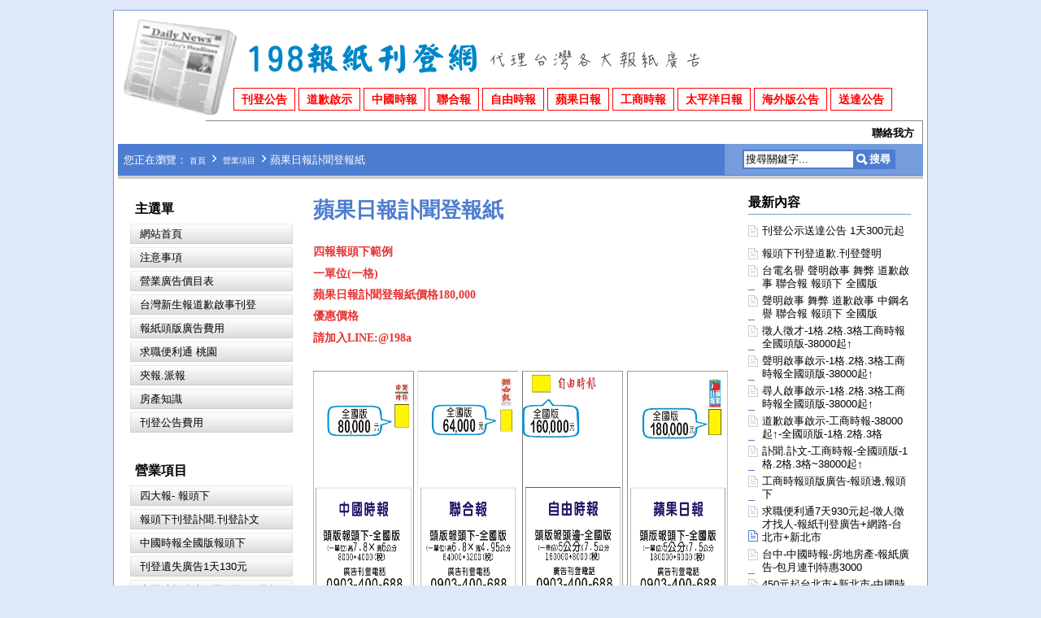

--- FILE ---
content_type: text/html
request_url: http://198.tw/project_375.html
body_size: 22991
content:
<!DOCTYPE html PUBLIC "-//W3C//DTD XHTML 1.0 Transitional//EN" "http://www.w3.org/TR/xhtml1/DTD/xhtml1-transitional.dtd">
<html xmlns="http://www.w3.org/1999/xhtml">
<head>
<title>蘋果日報訃聞刊登報紙</title>
<meta name="keywords" content="聯合訃聞廣告.中國訃聞廣告,訃聞,自由訃聞廣告,蘋果訃聞廣告
聯合報訃文訃聞登報,刊登報頭下,訃文,訃聞,謝啟商業廣告
刊登海外版訃聞公告.工商時報登報訃聞,太平洋日報登報訃聞,訃聞刊登自由時報,中國時報登報
訃告登報,法院訃告登報,
四大報比較
四大報頭條

台灣四大報比較

四大報頭條ptt

四大報發行量

四大報分析

台灣報紙 政治立場

中國時報

台灣報紙發行量排名 2020

今日四大報 PTT

自由時報

" />
<meta name="description" content="如何刊登訃文,如何登報道歉,刊登訃文,訃聞,訃告,報喪,謝啟廣告報,刊登感謝,道歉啟事聲明廣告報紙登報,刊,登商業形象廣告,開幕誌慶,招生廣告登報,如何對父母死去（去世不在）訃文（聞）自用葬語-對別人自己如何甚麼（什麼）稱呼稱謂自己--寫法？寫訃文（聞）稱呼．稱謂-訃文範本？訃文怎麼寫電子訃聞範本訃聞封面立委訃聞通知訃聞給公司訃聞內容電子訃聞格式基督教訃文訃文下載發訃文先室０００女士於民國０年０月０日０時病逝於０醫院享壽(60歲以上)，享年(60歲以下)０歲即日移靈０殯儀館擇於民國０年０月０日(上/下)午０時舉行家祭隨即發引安葬於０公墓哀此訃聞恕不另訃杖期夫(妻死夫自稱)０００率子(女)０００泣啟(喪宅：０市０路０號)妻具名先夫０００慟於民國０年０月０日晚０時０分往生，享壽(60歲以上)，享年(60歲以下)０歲，僅擇於民國０年０月０日於０市０醫院０堂０時舉行公祭。謹此訃聞護喪妻０孝子０孝媳０孝女０孝女婿０泣啟兒女具名先父０００生於主曆０年０月０日在０醫院蒙主寵召享壽(60歲以上)，享年(60歲以下)０歲並於０月０日在０舉行感恩禮拜後安葬於０墓園謹此訃聞敬告諸親友孝男０００孝女０００孝婿０００孝媳０００泣啟對父母親稱謂－(父母不在)兒女具名顯考０公諱００{顯(妣)０(母)００夫人}不幸於民國０年０月０日０時棄養即日移靈０殯儀館哀此報聞孤哀子(父母不在子稱孤哀子)０００泣告對父親稱謂-母健在兒女具名顯考０公諱０不幸於民國０年０月０日０時棄養即日移靈０殯儀館哀此報聞孤子(母健在,父不在子稱孤子)０００孤女)０００泣告對母親稱謂-父健在兒女具名顯(妣)０(母)００夫人不幸於民國０年０月０日０時棄養即日移靈０殯儀館哀此報聞哀子(父健在,(母不在子稱哀子)００哀女)０００泣告刊登報紙訃文|訃聞|訃告|謝啟報頭邊廣告刊登訃聞廣告,訃文公告刊登,訃告登報海外版公告|全國版登報費用聯合報登報作廢,自由時報報費,蘋果日報登報報社電話" />
<meta http-equiv="Content-Type" content="text/html; charset=big5" />
<link href="/moban/pc/img/favicon.ico" rel="shortcut icon" type="image/x-icon" />
<link rel="stylesheet" type="text/css" href="/moban/pc/css/style.css" />
<script type="text/javascript">var CountUrl = '/php/count.php';</script>
<script language="javascript" type="text/javascript" src="/moban/pc/js/jquery-1.4.4.min.js" ></script>
<script language="javascript" type="text/javascript" src="/moban/pc/js/script.js" ></script>
<script type="text/javascript">$(function(){ $('#vdom375').addClass('on');NewsClick(375); });</script>
</head>
<body>
<div class="box">
	<div class="header">
		<div class="logo">
			<div class="m"><a href="/project_130.html">刊登公告</a><a href="/project_21.html">道歉啟示</a><a href="/project_23.html">中國時報</a><a href="/project_121.html">聯合報</a><a href="/project_117.html">自由時報</a><a href="/page_42.html">蘋果日報</a><a href="/project_7.html">工商時報</a><a href="/project_22.html">太平洋日報</a><a href="/project_24.html">海外版公告</a><a href="/project_48.html">送達公告</a></div>
		</div>
		<div class="font_size" style="display:none;">
			字形大小：
			<a href="javascript:changeFontSize(2);" title="增加大小" class="larger">放大</a>
			<a href="javascript:changeFontSize(-2);" title="減小大小" class="smaller">縮小</a>
			<a href="javascript:revertStyles();" title="回復到預設洋式" class="reset">重設</a>
		</div>
		<div class="menu">
			<ul class="aClear">
				<li><a href="/contact.html" title="聯絡我方">聯絡我方</a></li>
			</ul>
		</div>
		<div class="menu_sub aClear">
			<div class="ways">
				您正在瀏覽：<span class="breadcrumbs pathway"><a href="/">首頁</a> <i></i> <a href="list.html">營業項目</a> <i></i> 蘋果日報訃聞登報紙</span>
			</div>
			<div class="search">
				<form action="/search/" method="get" onsubmit="return CheckSearch()">
				<input type="text" name="k" maxlength="20" value="搜尋關鍵字..." onblur="if(this.value=='') this.value='搜尋關鍵字...';" onfocus="if(this.value=='搜尋關鍵字...') this.value='';" class="input" /><input type="submit" value="搜尋" class="go" />
				</form>
			</div>
		</div>
	</div>
	<div class="box2 aClear">
		<div class="l_200">
			<div class="l_menu">
				<h2>主選單</h2>
				<ul>
				<li id="dom0"><a href="/" title="網站首頁">網站首頁</a></li>
				<li id="dom2"><a href="/contact.html" title="注意事項">注意事項</a></li><li id="dom44"><a href="/page_44.html" title="營業廣告價目表">營業廣告價目表</a></li><li id="dom60"><a href="/page_60.html" title="台灣新生報道歉啟事刊登">台灣新生報道歉啟事刊登</a></li><li id="dom61"><a href="/page_61.html" title="報紙頭版廣告費用">報紙頭版廣告費用</a></li><li id="dom63"><a href="/page_63.html" title="求職便利通 桃園">求職便利通 桃園</a></li><li id="dom39"><a href="/page_39.html" title="夾報.派報">夾報.派報</a></li><li id="dom38"><a href="/page_38.html" title="房產知識">房產知識</a></li><li id="dom43"><a href="/page_43.html" title="刊登公告費用">刊登公告費用</a></li>
				</ul>
			</div><br />
			<div class="l_menu">
				<h2>營業項目</h2>
				<ul>
				<li id="vdom40"><a href="/project_40.html" title="四大報- 報頭下">四大報- 報頭下</a></li><li id="vdom15"><a href="/project_15.html" title="報頭下刊登訃聞.刊登訃文">報頭下刊登訃聞.刊登訃文</a></li><li id="vdom23"><a href="/project_23.html" title="中國時報全國版報頭下">中國時報全國版報頭下</a></li><li id="vdom19"><a href="/project_19.html" title="刊登遺失廣告1天130元">刊登遺失廣告1天130元</a></li><li id="vdom50"><a href="/project_50.html" title="中國時報遺失刊登1天100元起">中國時報遺失刊登1天100元起</a></li><li id="vdom42"><a href="/project_42.html" title="聯合報全國區域遺失作廢390元起↑天/則.刊登報紙廣告">聯合報全國區域遺失作廢390元起↑天/則.刊登報紙廣告</a></li><li id="vdom99"><a href="/project_99.html" title="解散清算公告1天150元">解散清算公告1天150元</a></li><li id="vdom134"><a href="/project_134.html" title="拒不過戶註銷登報1天200元">拒不過戶註銷登報1天200元</a></li><li id="vdom128"><a href="/project_128.html" title="法院提存所公告1天200元↑">法院提存所公告1天200元↑</a></li><li id="vdom48"><a href="/project_48.html" title="刊登公示送達公告 1天300元">刊登公示送達公告 1天300元</a></li><li id="vdom60"><a href="/project_60.html" title="刊登股票遺失公告1天450元↑">刊登股票遺失公告1天450元↑</a></li><li id="vdom52"><a href="/project_52.html" title="刊登支票遺失公告1天400元">刊登支票遺失公告1天400元</a></li><li id="vdom51"><a href="/project_51.html" title="夫妻財產制分開公告1天400元↑">夫妻財產制分開公告1天400元↑</a></li><li id="vdom46"><a href="/project_46.html" title="刊登籌備會公告 1天340元">刊登籌備會公告 1天340元</a></li><li id="vdom24"><a href="/project_24.html" title="刊登國外版公告650元起">刊登國外版公告650元起</a></li><li id="vdom121"><a href="/project_121.html" title="聯合報刊登徵人廣告">聯合報刊登徵人廣告</a></li><li id="vdom117"><a href="/project_117.html" title="報紙刊登徵人廣告">報紙刊登徵人廣告</a></li><li id="vdom120"><a href="/project_120.html" title="中國時報刊登徵人廣告">中國時報刊登徵人廣告</a></li><li id="vdom21"><a href="/project_21.html" title="蘋果日報  道歉啟示400元起">蘋果日報  道歉啟示400元起</a></li><li id="vdom3"><a href="/project_3.html" title="道歉啟事刊登">道歉啟事刊登</a></li><li id="vdom122"><a href="/project_122.html" title="刊登工商時報道歉啟事">刊登工商時報道歉啟事</a></li><li id="vdom123"><a href="/project_123.html" title="報紙廣告刊登徵人廣告">報紙廣告刊登徵人廣告</a></li><li id="vdom34"><a href="/project_34.html" title="蘋果日報 - 綜合求才">蘋果日報 - 綜合求才</a></li><li id="vdom115"><a href="/project_115.html" title="刊登蘋果日報人事">刊登蘋果日報人事</a></li><li id="vdom14"><a href="/project_14.html" title="蘋果日報-廣告價格表">蘋果日報-廣告價格表</a></li><li id="vdom35"><a href="/project_35.html" title="蘋果日報 - 專技">蘋果日報 - 專技</a></li><li id="vdom33"><a href="/project_33.html" title="蘋果日報 - 餐廳飲食人事">蘋果日報 - 餐廳飲食人事</a></li><li id="vdom39"><a href="/project_39.html" title="蘋果日報  人事廣告刊登">蘋果日報  人事廣告刊登</a></li><li id="vdom116"><a href="/project_116.html" title="刊登蘋果日報遺失廣告1天250元">刊登蘋果日報遺失廣告1天250元</a></li><li id="vdom44"><a href="/project_44.html" title="聯合報 人事廣告">聯合報 人事廣告</a></li><li id="vdom7"><a href="/project_7.html" title="工商時報.經濟日報房地稿">工商時報.經濟日報房地稿</a></li><li id="vdom22"><a href="/project_22.html" title="太平洋日報">太平洋日報</a></li>
				</ul>
				<p><a href="/list.html" title="更多…">更多…</a></p>
			</div>
		</div>
		<div class="c_510">
			<div class="page_body">
				<h1 class="tit">蘋果日報訃聞登報紙</h1>
				<div class="msg">發表時間：2020-08-12 20:19 &nbsp; 流覽量: <span id="ClickNum"></span></div>
				<div class="body"><p style="line-height:25.6px;margin-top:0px;margin-bottom:0px;padding:0px;list-style:none;font-family:arial, helvetica, sans-serif;font-size:medium;background-color:#FFFFFF;">
	<span style="line-height:27px;margin:0px;padding:0px;list-style:none;font-size:14px;font-family:新細明體;color:#E53333;"><strong>四報報頭下範例</strong></span> 
</p>
<p style="line-height:25.6px;margin-top:0px;margin-bottom:0px;padding:0px;list-style:none;font-family:arial, helvetica, sans-serif;font-size:medium;background-color:#FFFFFF;">
	<span style="line-height:28.8px;margin:0px;padding:0px;list-style:none;color:#E53333;font-family:新細明體;"><span style="line-height:27px;margin:0px;padding:0px;list-style:none;font-size:14px;"><b style="line-height:27px;margin:0px;padding:0px;list-style:none;">一單位(一格)</b></span></span> 
</p>
<p style="line-height:25.6px;margin-top:0px;margin-bottom:0px;padding:0px;list-style:none;font-family:arial, helvetica, sans-serif;font-size:medium;background-color:#FFFFFF;">
	<span style="line-height:28.8px;margin:0px;padding:0px;list-style:none;color:#E53333;font-family:新細明體;"><span style="line-height:27px;margin:0px;padding:0px;list-style:none;font-size:14px;"><b style="line-height:27px;margin:0px;padding:0px;list-style:none;"><span style="white-space:nowrap;">蘋果日報訃聞登報紙價格180,000</span><br />
</b></span></span>
</p>
<p style="line-height:25.6px;margin-top:0px;margin-bottom:0px;padding:0px;list-style:none;font-family:arial, helvetica, sans-serif;font-size:medium;background-color:#FFFFFF;">
	<span style="line-height:28.8px;margin:0px;padding:0px;list-style:none;color:#E53333;font-family:新細明體;"><span style="line-height:27px;margin:0px;padding:0px;list-style:none;font-size:14px;"><b style="line-height:27px;margin:0px;padding:0px;list-style:none;">優惠價格</b></span></span>
</p>
<p style="line-height:25.6px;margin-top:0px;margin-bottom:0px;padding:0px;list-style:none;font-family:arial, helvetica, sans-serif;font-size:medium;background-color:#FFFFFF;">
	<b style="font-size:14px;color:#E53333;font-family:新細明體;line-height:27px;margin:0px;padding:0px;list-style:none;">請加入LINE:@198a</b>
</p>
<p style="line-height:25.6px;margin-top:0px;margin-bottom:0px;padding:0px;list-style:none;font-family:arial, helvetica, sans-serif;font-size:medium;background-color:#FFFFFF;">
	<span style="line-height:28.8px;margin:0px;padding:0px;list-style:none;color:#E53333;font-family:新細明體;"><span style="line-height:27px;margin:0px;padding:0px;list-style:none;font-size:14px;"><b style="line-height:27px;margin:0px;padding:0px;list-style:none;"><br />
</b></span></span>
</p>
<p style="line-height:25.6px;margin-top:0px;margin-bottom:0px;padding:0px;list-style:none;font-family:arial, helvetica, sans-serif;font-size:medium;background-color:#FFFFFF;">
	<span style="line-height:27px;margin:0px;padding:0px;list-style:none;font-size:9px;font-family:新細明體;"><a href="http://line.me/ti/p/P0cayi2fp5" target="_blank" style="line-height:27px;margin:0px;padding:0px;list-style:none;color:#0066CC;text-decoration-line:none;font-size:0.8em;"></a><a href="http://line.naver.jp/ti/p/~0903400688" target="_blank" style="line-height:27px;margin:0px;padding:0px;list-style:none;color:#0066CC;text-decoration-line:none;font-size:0.8em;"><img src="http://www.198.tw/upload/image/20151117151114_34819.jpg" width="700" height="275" title="報頭下" alt="報頭下" /></a><br />
</span> 
</p>
<p style="line-height:25.6px;margin-top:0px;margin-bottom:0px;padding:0px;list-style:none;font-family:arial, helvetica, sans-serif;font-size:medium;background-color:#FFFFFF;">
	訃聞範本/<span style="line-height:28.8px;margin:0px;padding:0px;list-style:none;">訃聞範例</span> 
</p>
<p style="line-height:25.6px;margin-top:0px;margin-bottom:0px;padding:0px;list-style:none;font-family:arial, helvetica, sans-serif;font-size:medium;background-color:#FFFFFF;">
	<br />
</p>
<hr style="font-family:arial, helvetica, sans-serif;font-size:medium;background-color:#FFFFFF;" />
<p style="line-height:25.6px;margin-top:0px;margin-bottom:0px;padding:0px;list-style:none;font-family:arial, helvetica, sans-serif;font-size:medium;background-color:#FFFFFF;">
	<br />
</p>
<p style="line-height:25.6px;margin-top:0px;margin-bottom:0px;padding:0px;list-style:none;font-family:arial, helvetica, sans-serif;font-size:medium;background-color:#FFFFFF;">
	<br />
</p>
<p style="line-height:25.6px;margin-top:0px;margin-bottom:0px;padding:0px;list-style:none;font-family:arial, helvetica, sans-serif;font-size:medium;background-color:#FFFFFF;">
	<br />
</p>
<p style="line-height:25.6px;margin-top:0px;margin-bottom:0px;padding:0px;list-style:none;font-family:arial, helvetica, sans-serif;font-size:medium;background-color:#FFFFFF;">
	<img src="http://www.198.tw/upload/image/20190529143521_77464.jpg" width="600" height="449" title="訃聞範本" alt="訃聞範本" style="max-width:100%;" /> 
</p>
<p style="line-height:25.6px;margin-top:0px;margin-bottom:0px;padding:0px;list-style:none;font-family:arial, helvetica, sans-serif;font-size:medium;background-color:#FFFFFF;">
	<br />
</p>
<p style="line-height:25.6px;margin-top:0px;margin-bottom:0px;padding:0px;list-style:none;font-family:arial, helvetica, sans-serif;font-size:medium;background-color:#FFFFFF;">
	<img src="/upload/image/20200812142311_55122.jpg" width="700" height="318" title="訃聞登報-蘋果日報" alt="訃聞登報-蘋果日報" />
</p>
<p style="line-height:25.6px;margin-top:0px;margin-bottom:0px;padding:0px;list-style:none;font-family:arial, helvetica, sans-serif;font-size:medium;background-color:#FFFFFF;">
	<br />
</p>
<p style="line-height:25.6px;margin-top:0px;margin-bottom:0px;padding:0px;list-style:none;font-family:arial, helvetica, sans-serif;font-size:medium;background-color:#FFFFFF;">
	<br />
</p>
<hr />
<p>
	<br />
</p>
<p style="line-height:25.6px;margin-top:0px;margin-bottom:0px;padding:0px;list-style:none;font-family:arial, helvetica, sans-serif;font-size:medium;background-color:#FFFFFF;">
	<br />
</p></div>
			</div>
		</div>
		<div class="r_200">
			<div class="news_list">
				<h3>最新內容</h3>
				<ul>
				<li><a href="/project_421.html" title="刊登公示送達公告 1天300元起">刊登公示送達公告 1天300元起</a></li><li><a href="/project_420.html" title="報頭下刊登道歉.刊登聲明">報頭下刊登道歉.刊登聲明</a></li><li><a href="/project_416.html" title="台電名譽 聲明啟事 舞弊 道歉啟事  聯合報 報頭下 全國版">台電名譽 聲明啟事 舞弊 道歉啟事  聯合報 報頭下 全國版</a></li><li><a href="/project_415.html" title="聲明啟事 舞弊 道歉啟事 中鋼名譽 聯合報 報頭下 全國版">聲明啟事 舞弊 道歉啟事 中鋼名譽 聯合報 報頭下 全國版</a></li><li><a href="/project_413.html" title="徵人徵才-1格.2格.3格工商時報全國頭版-38000起↑">徵人徵才-1格.2格.3格工商時報全國頭版-38000起↑</a></li><li><a href="/project_412.html" title="聲明啟事啟示-1格.2格.3格工商時報全國頭版-38000起↑">聲明啟事啟示-1格.2格.3格工商時報全國頭版-38000起↑</a></li><li><a href="/project_411.html" title="尋人啟事啟示-1格.2格.3格工商時報全國頭版-38000起↑">尋人啟事啟示-1格.2格.3格工商時報全國頭版-38000起↑</a></li><li><a href="/project_410.html" title="道歉啟事啟示-工商時報-38000起↑-全國頭版-1格.2格.3格">道歉啟事啟示-工商時報-38000起↑-全國頭版-1格.2格.3格</a></li><li><a href="/project_409.html" title="訃聞.訃文-工商時報-全國頭版-1格.2格.3格~38000起↑">訃聞.訃文-工商時報-全國頭版-1格.2格.3格~38000起↑</a></li><li><a href="/project_401.html" title="工商時報頭版廣告-報頭邊,報頭下">工商時報頭版廣告-報頭邊,報頭下</a></li><li><a href="/project_400.html" title="求職便利通7天930元起-徵人徵才找人-報紙刊登廣告+網路-台北市+新北市">求職便利通7天930元起-徵人徵才找人-報紙刊登廣告+網路-台北市+新北市</a></li><li><a href="/project_399.html" title="台中-中國時報-房地房產-報紙廣告-包月連刊特惠3000">台中-中國時報-房地房產-報紙廣告-包月連刊特惠3000</a></li><li><a href="/project_398.html" title="450元起台北市+新北市-中國時報-房地房產-報紙廣告-1天.5天.10天">450元起台北市+新北市-中國時報-房地房產-報紙廣告-1天.5天.10天</a></li><li><a href="/project_397.html" title="新北市250元起-中國時報-房地房產-報紙廣告-1天.5天.10天">新北市250元起-中國時報-房地房產-報紙廣告-1天.5天.10天</a></li><li><a href="/project_396.html" title="台北市250元起-中國時報-房地房產-報紙廣告-1天.5天.10天">台北市250元起-中國時報-房地房產-報紙廣告-1天.5天.10天</a></li><li><a href="/project_395.html" title="中國時報-房地房產-報紙廣告-1天.5天.10天-區域版-250元起">中國時報-房地房產-報紙廣告-1天.5天.10天-區域版-250元起</a></li><li><a href="/project_393.html" title="新住民求職便利通-台北市徵才求職求才越南文、印尼文">新住民求職便利通-台北市徵才求職求才越南文、印尼文</a></li><li><a href="/project_388.html" title="新住民求職便利通-台中徵才求職求才越南文、印尼文">新住民求職便利通-台中徵才求職求才越南文、印尼文</a></li><li><a href="/project_387.html" title="新住民求職便利通-新竹徵才求職求才越南文、印尼文">新住民求職便利通-新竹徵才求職求才越南文、印尼文</a></li><li><a href="/project_386.html" title="新住民求職便利通-桃園徵才求職求才越南文、印尼文">新住民求職便利通-桃園徵才求職求才越南文、印尼文</a></li>
				</ul>
			</div><br />
		</div>
	</div>
	<div class="footlink"></div>
	<div class="clear5"></div>
	<div class="copyright"><p>
	<span style="font-size:16px;"><strong><span style="background-color:#FFE500;"> </span></strong></span> 
</p>
<p>
	<b style="font-family:新細明體;font-size:9px;line-height:1.5;"><a href="http://line.me/ti/p/P0cayi2fp5"></a><a href="http://line.me/ti/p/P0cayi2fp5"></a><a href="http://line.naver.jp/ti/p/~0903400688"></a><a href="http://line.naver.jp/ti/p/~@wrn3778e"></a><a href="http://line.naver.jp/ti/p/~0933230332"></a><a href="http://line.naver.jp/ti/p/~0903400688"></a><a href="http://line.me/ti/p/%40cko9219d"></a><a href="https://line.me/R/ti/p/%40cko9219d"><img src="/upload/image/20170904110047_44273.jpg" width="800" height="125" title="刊登報紙" alt="刊登報紙" /></a></b> 
</p>
<p>
	<b style="font-family:新細明體;font-size:9px;line-height:1.5;">刊登訃聞.<b style="font-size:9px;font-family:新細明體;line-height:1.5;">刊登</b>訃文. 刊登人事廣告.報紙廣告刊登.刊登報紙廣告. &nbsp;公告刊登. 報紙廣告刊登. 遺失廣告刊登.</b> 
</p>
<p>
	<strong><b><span style="font-family:微軟正黑體;"><span style="font-size:9px;">海外版公告刊登</span><span style="font-size:9px;">: </span></span></b><span style="font-family:微軟正黑體;font-size:9px;">Chinese Post </span><span style="font-family:微軟正黑體;"><span style="font-size:9px;">中國郵報</span><span style="font-size:9px;"> , </span><span style="font-size:9px;">太平洋日報</span><span style="font-size:9px;">-</span><span style="font-size:9px;">海外版</span><span style="font-size:9px;">, </span><span style="font-size:9px;">海外版報紙廣告刊登價錢最便宜</span></span><span style="font-family:微軟正黑體;"></span> </strong> 
</p>
<p>
	<strong><span style="font-family:微軟正黑體;"><span style="font-size:9px;">中國時報房地產刊登,中國時報批稿刊登,一條龍房產刊登,蘋果日報房地產刊登,自由房地產刊登,聯合報房</span><span style="font-size:9px;">地產刊登,</span></span></strong> 
</p>
<p>
	<strong><span style="font-family:微軟正黑體;"><span style="font-size:9px;">房屋仲介報紙廣告刊登,徵人廣告,人事廣告</span></span></strong> 
</p>
<p>
	<strong style="line-height:1.5;"><b><span style="font-size:9px;font-family:微軟正黑體;">法院公告登報:</span></b><span style="font-size:9px;font-family:微軟正黑體;">刊登遺失廣告登報、法拍屋、籌備會公告、夫妻財產分開制公告、法院公告、</span></strong> 
</p>
<p>
	<strong style="line-height:1.5;"><span style="font-size:9px;font-family:微軟正黑體;">公示送達公告、民事裁定公告、基金會公告刊登</span><span style="font-size:9px;font-family:微軟正黑體;">民事裁、定公告法院、</span></strong> 
</p>
<p>
	<strong style="line-height:1.5;"><span style="font-size:9px;font-family:微軟正黑體;">公示送達海外版、</span></strong><strong style="line-height:1.5;"><span style="font-size:8.0pt;font-family:微軟正黑體;"><span style="font-size:9px;">法院公示催告、法院公告刊登、報紙廣告刊登、刊登民事裁定、</span></span></strong> 
</p>
<p>
	<strong style="line-height:1.5;"><span style="font-size:8.0pt;font-family:微軟正黑體;"><span style="font-size:9px;">公示送達公告、公示催告登報、拍賣公告登報、法人登記登報、夫妻財產制、</span></span></strong> 
</p>
<p>
	<strong style="line-height:1.5;"><span style="font-size:8.0pt;font-family:微軟正黑體;"><span style="font-size:9px;">登報遺失</span><span style="font-size:9px;">/</span><span style="font-size:9px;">登報作廢、</span><span style="white-space:nowrap;font-size:9px;">祭祀公業公告，<span style="white-space:nowrap;">報紙廣告刊登</span></span></span></strong> 
</p>
<p>
	<span style="font-family:微軟正黑體;font-size:xx-small;"><span style="white-space:nowrap;"><b>本網站價格為參考,如有需要刊登請洽內勤人員</b></span></span> 
</p>
<p>
	<strong><strong><strong><span style="font-family:微軟正黑體;font-size:9px;background:#FFE500;">廣告刊登</span></strong><span style="font-size:9px;">:0903 400 688 </span><span style="font-family:新細明體;font-size:9px;">陳</span><span style="font-family:新細明體;font-size:9px;">小姐</span> <span style="color:#545454;font-family:arial, sans-serif;font-size:9px;line-height:18.2000007629395px;background-color:#FFFFFF;"> FAX:(02)2986-7378</span><span style="font-size:9px;"> </span><span style="font-size:9px;"> </span><b><span style="font-size:9px;">198</span></b><b><span style="font-family:新細明體;font-size:9px;">刊登報紙廣告</span></b></strong></strong> 
</p>
<h3 class="iw">
	<span class="go"><a href="https://accounts.google.com/ServiceLogin?service=mail&amp;passive=true&amp;rm=false&amp;continue=https://mail.google.com/mail/?tab%3Dwm&amp;scc=1&amp;ltmpl=default&amp;ltmplcache=2&amp;emr=1" target="_blank" style="line-height:21.6px;margin:0px;padding:0px;list-style:none;color:#FF3300;font-size:0.8em;font-family:新細明體;text-align:justify;background-color:#FFFFFF;"> 
	<h3 class="iw" style="text-align:center;">
		<span class="go">k0903400688@gmail.com</span> 
	</h3>
</a></span> 
</h3>
<p>
	<br />
</p><br />


</div>
</div>
</body>
</html>

--- FILE ---
content_type: text/css
request_url: http://198.tw/moban/pc/css/style.css
body_size: 6975
content:
@charset "big5";
/* CSS Document */
html {height:101%;}
body {background:#DFE8F7;margin:12px 0px;}
div,li,p,h1,h2,h3,h4,h5,h6,a,span,font,b,i,em,input,select,textarea,dl,dt,dd {line-height:180%;}
div,ul,li,p,a,span,font,b,i,em,input,select,textarea,dl,dt,dd {margin:0px;padding:0px;list-style:none;}
div,td,p {font-family: arial, helvetica, sans-serif;line-height:160%;}
a {color:#06c;text-decoration:none;font-size:0.8em;}
a:hover{color:#f30;text-decoration:underline;}
.clear5{clear:both;overflow:hidden;height:5px;}
.clear8{clear:both;overflow:hidden;height:8px;}
.clear15{clear:both;overflow:hidden;height:15px;}
.acc:after{display:block;clear:both;content:'.';visibility:hidden;height:0;}.acc{zoom:1;}
.aClear:after{display:block;clear:both;content:'.';visibility:hidden;height:0;}.aClear{zoom:1;}
/*----*/
.box {margin:0px auto;border:1px #769CDC solid;background:#fff;width:1000px;}
.box2 {margin:0px auto;padding:15px 0px;width:960px;}
.l_200 {float:left;width:200px;}
.c_510 {float:left;width:510px;margin-left:25px;_display:inline;}
.r_200 {float:right;width:200px;}
/*----*/
.header {position:relative; z-index:5;}
	.header .logo {width:100%;height:135px;position:relative;z-index:8;background:url(../img/logo.gif) no-repeat 12px 10px;}
		.header .logo .m {position:absolute;z-index:9;left:145px;top:95px;}
		.header .logo .m a {display:inline-block;line-height:120%;font-size:14px;font-weight:bold;color:#f00;border:1px #f00 solid;padding:5px 9px;margin:0px 2px;}
		.header .logo .m a:hover {background:#f00;color:#fff; text-decoration:none;}
	.header .font_size {font-weight:bold;position:absolute;z-index:6;top:10px;right:10px;font-size:0.8em;}
	.header .font_size a {display:inline-block;padding:1px 2px 1px 22px;color:#000;font-size:0.8em;background:url(../img/font_size.gif) no-repeat;}
		.header .font_size a.larger {background-position:2px 3px;}
		.header .font_size a.smaller { background-position:2px -27px;}
		.header .font_size a.reset {background-position:2px -57px;}
	.header .font_size a:hover {background-color:#000;color:#fff;}
		.header .font_size a.larger:hover {background-position:2px -87px;}
		.header .font_size a.smaller:hover {background-position:2px -117px;}
		.header .font_size a.reset:hover {background-position:2px -147px;}
/*----*/
.menu {padding:0px 5px 0px 113px;}
	.menu ul {border-top:1px #888 solid;border-right:1px #888 solid;}
	.menu ul li {float:right;}
		.menu ul li a {display:inline-block;color:#000;padding:2px 10px;font-weight:bold;}
		.menu ul li a:hover {background-color:#000;color:#fff;text-decoration:none;}
/*----*/
.menu_sub {margin:0px 5px;background:#4D7DD0;border-bottom:4px #ccc solid;}
	.menu_sub .ways {float:left;padding:8px 7px;_display:inline;color:#fff;font-size:0.8em;}
		.menu_sub .ways i {display:inline-block;width:7px;height:16px;line-height:120%;background:url(../img/way_i.gif) no-repeat center 6px;}
		.menu_sub .ways a {display:inline-block;color:#fff;padding:0px 3px;line-height:120%;font-size:0.8em;}
		.menu_sub .ways a:hover {background-color:#000;color:#fff;text-decoration:none;}
	.menu_sub .search {float:right;width:200px;padding:7px 22px;_display:inline;background:#769CDC;}
		.menu_sub .search .input {margin:0px;width:130px;height:16px;border:2px #4D7DD0 solid;padding:2px;line-height:120%;}
		.menu_sub .search .go {margin:0px;padding:0px 6px 0px 18px;height:24px;font-weight:bold;color:#fff;border:none;background:url(../img/go.gif) #4D7DD0 no-repeat 2px center;cursor:pointer;}
/*----*/
.search_ h2 {margin:0px;font-size:1.2em;}
.search_ p {margin:0px;padding:2px 0px;font-size:0.8em;}
.search_ fieldset {border: solid 1px #ccc;}
.search_ legend {font-size:0.8em;}
.search_ label {font-size:0.8em;}
.search_ .input {border:2px #ccc solid;padding:2px 3px;line-height:140%;}
.search_ .go {width:60px;height:26px;cursor:pointer;}
/*----*/
.footlink {margin:0px 5px;height:40px;background:#4D7DD0;border-top:4px #ccc solid;}
.copyright {padding-top:12px;text-align:center;color:#000;}
/*----*/
.l_menu {}
	.l_menu h2 {text-indent:6px;margin:0px;padding:8px 0px 0px;font-size:1em;}
	.l_menu li {margin-top:4px;}
		.l_menu li a {display:block;font-size:0.8em;line-height:25px;text-indent:12px;color:#000;background:url(../img/left_but.gif) no-repeat;}
		.l_menu li a:hover {color:#06c;text-decoration:none;font-weight:bold;background-position:0px -30px;}
		.l_menu li.on a {color:#fff;font-weight:bold;background-position:0px -60px;}
	.l_menu p {text-align:right;padding:5px;}
		.l_menu p a {display:inline-block;color:#000;line-height:140%;padding:0px 4px;}
		.l_menu p a:hover {background:#333;color:#fff;text-decoration:none;}
/*----*/
.news_list {}
	.news_list h3 {margin:0px;border-bottom:1px #769CDC solid;font-size:1em;}
	.news_list .nov {padding:8px 0px;font-size:0.8em;}
	.news_list ul {padding:5px 0px;}
		.news_list li a {display:inline-block;font-size:0.8em;line-height:130%;color:#000;text-decoration:none;padding-left:17px;background:url(../img/news_ico.gif) no-repeat left 1px;}
		.news_list li a:hover {color:#4D7DD0;text-decoration:underline;background-position:0px -29px;}
/*----*/
.about_tit {margin:0px;padding-bottom:10px;}
.about_us {border:1px #ccc solid;padding:20px 20px 20px 140px;background:url(../img/about_us.gif) #DEE9F8 no-repeat left 40px;}
	.about_us h3 {margin:0px;font-size:1em;color: #4D7DD0;}
	.about_us .txt {padding-top:10px;}
/*----*/
.ml_25 {margin-left:25px;}
.about_txt {float:left;width:241px;_display:inline;overflow:hidden;}
.about_txt h3 {font-size:16px;border-bottom:1px #769CDC solid;margin:0px;padding:0px;}
.about_txt .txt {margin-top:12px;}
/*----*/
.list {border:1px #ccc solid;background:f5f5f5;padding:20px;}
	.list h3 {margin:0px;}
	.list li {padding:4px 0px;border-bottom:1px #ddd dotted;}
		.list li a {font-size:0.8em;color:#000;text-decoration:none;padding-left:20px;background:url(../img/news_ico.gif) no-repeat left 1px;}
		.list li a:hover {color:#4D7DD0;text-decoration:underline;background-position:0px -29px;}
		.list li span {float:right;color:#888;font-size:0.8em;}
/*----*/
.page_body {}
	.page_body .tit {font-size:1.6em;margin:0px;color:#4D7DD0;}
	.page_body .msg {color:#4D7DD0;line-height:110%;font-size:0.8em;display:none;}
	.page_body .body {margin-top:15px;}
	.page_body .body img{max-width:100%;}
/*分頁樣式*/
.pages {text-align:center;font-size:0.8em;padding:10px 0px 0px;clear:both;}
	.pages span {display:inline-block;color:#bbb;padding:1px 9px;margin:0px 4px;border:1px #ddd solid;background:#eee;}
	.pages a {display:inline-block;color:#03c;padding:1px 9px;margin:0px 4px;border:1px #87D3FC solid;background:#E3F8FD;}
	.pages a:hover,
	.pages a.on {text-decoration:none;color:#f30;border:1px #f90 solid;background:#FEF7DE;}
	.pages select {padding:2px;}
	.pages .prev_msg {float:left;text-indent:0px;padding-left:18px;background:url(../img/prev_next.gif) no-repeat left 5px;}
	.pages .next_msg {float:right;text-indent:0px;padding-right:18px;background:url(../img/prev_next.gif) no-repeat right -25px;}



--- FILE ---
content_type: application/javascript
request_url: http://198.tw/moban/pc/js/script.js
body_size: 1289
content:
$(function(){
	if ($('#UserCount').length > 0){
		$.post(CountUrl,function(result){
			$('#UserCount').text(result);
		});
	}
});
//獨立頁面流覽量
function PageClick(ID){
	$.post("php/page_click.php?id="+ID,function(result){
		var re = /^[0-9]+.?[0-9]*$/;
		if (re.test(result)) $('#ClickNum').text(result);
	});
}
//營業項目流覽量
function NewsClick(ID){
	$.post("php/news_click.php?id="+ID,function(result){
		var re = /^[0-9]+.?[0-9]*$/;
		if (re.test(result)) $('#ClickNum').text(result);
	});
}

var prefsLoaded = false;
var defaultFontSize =100;
var currentFontSize = defaultFontSize;

function revertStyles(){
	currentFontSize = defaultFontSize;
	changeFontSize(0);
}

function toggleColors(){
	if(currentStyle == "White"){
		setColor("Black");
	}else{
		setColor("White");
	}
}

function changeFontSize(sizeDifference){
	currentFontSize = parseInt(currentFontSize) + parseInt(sizeDifference * 5);
	if(currentFontSize > 220){
		currentFontSize = 220;
	}else if(currentFontSize < 60){
		currentFontSize = 60;
	}
	setFontSize(currentFontSize);
};

function setFontSize(fontSize){
	var stObj = (document.getElementById) ? document.getElementById('content_area') : document.all('content_area');
	document.body.style.fontSize = fontSize + '%';
	//alert (document.body.style.fontSize);
};